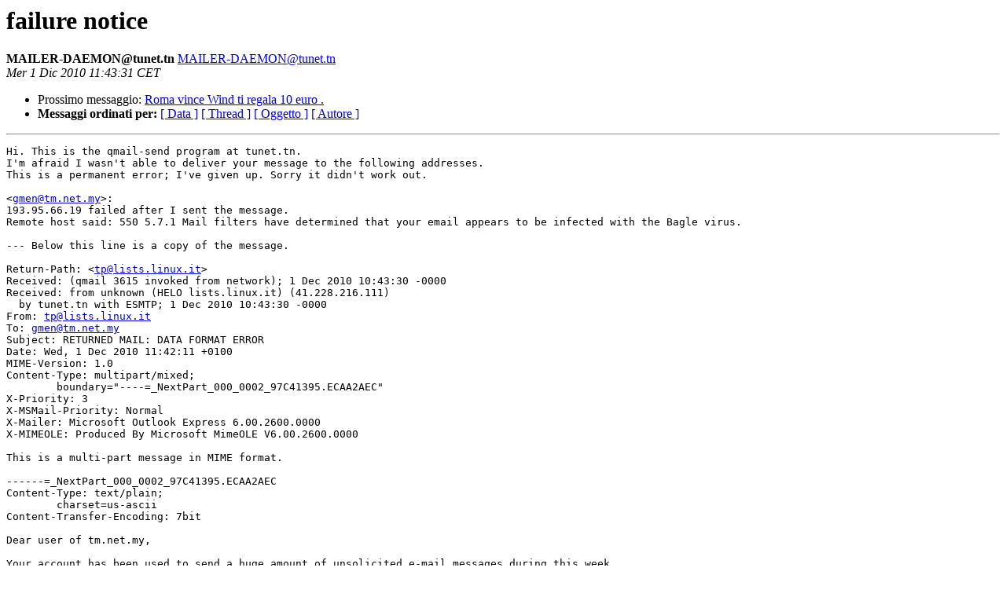

--- FILE ---
content_type: text/html
request_url: https://lists.linux.it/pipermail/tp/2010-December/021327.html
body_size: 29339
content:
<!DOCTYPE HTML PUBLIC "-//W3C//DTD HTML 3.2//EN">
<HTML>
 <HEAD>
   <TITLE> failure notice
   </TITLE>
   <LINK REL="Index" HREF="index.html" >
   <LINK REL="made" HREF="mailto:MAILER-DAEMON%40tunet.tn?Subject=Re%3A%20failure%20notice&In-Reply-To=%3C20101201104331.11C88F383AC%40tounes-19.ati.tn%3E">
   <META NAME="robots" CONTENT="index,nofollow">
   <META http-equiv="Content-Type" content="text/html; charset=iso-8859-1">
   
   <LINK REL="Next"  HREF="021328.html">
 </HEAD>
 <BODY BGCOLOR="#ffffff">
   <H1>failure notice</H1>
    <B>MAILER-DAEMON@tunet.tn</B> 
    <A HREF="mailto:MAILER-DAEMON%40tunet.tn?Subject=Re%3A%20failure%20notice&In-Reply-To=%3C20101201104331.11C88F383AC%40tounes-19.ati.tn%3E"
       TITLE="failure notice">MAILER-DAEMON@tunet.tn
       </A><BR>
    <I>Mer  1 Dic 2010 11:43:31 CET</I>
    <P><UL>
        
        <LI>Prossimo messaggio: <A HREF="021328.html">Roma vince Wind ti regala 10 euro .
</A></li>
	<LI> <B>Messaggi ordinati per:</B> 
              <a href="date.html#21327">[ Data ]</a>
              <a href="thread.html#21327">[ Thread ]</a>
              <a href="subject.html#21327">[ Oggetto ]</a>
	      <a href="author.html#21327">[ Autore ]</a>
         </LI>
       </UL>
    <HR>  
<!--beginarticle-->
<PRE>Hi. This is the qmail-send program at tunet.tn.
I'm afraid I wasn't able to deliver your message to the following addresses.
This is a permanent error; I've given up. Sorry it didn't work out.

&lt;<A HREF="mailto:gmen@tm.net.my">gmen@tm.net.my</A>&gt;:
193.95.66.19 failed after I sent the message.
Remote host said: 550 5.7.1 Mail filters have determined that your email appears to be infected with the Bagle virus.

--- Below this line is a copy of the message.

Return-Path: &lt;<A HREF="mailto:tp@lists.linux.it">tp@lists.linux.it</A>&gt;
Received: (qmail 3615 invoked from network); 1 Dec 2010 10:43:30 -0000
Received: from unknown (HELO lists.linux.it) (41.228.216.111)
  by tunet.tn with ESMTP; 1 Dec 2010 10:43:30 -0000
From: <A HREF="mailto:tp@lists.linux.it">tp@lists.linux.it</A>
To: <A HREF="mailto:gmen@tm.net.my">gmen@tm.net.my</A>
Subject: RETURNED MAIL: DATA FORMAT ERROR
Date: Wed, 1 Dec 2010 11:42:11 +0100
MIME-Version: 1.0
Content-Type: multipart/mixed;
	boundary=&quot;----=_NextPart_000_0002_97C41395.ECAA2AEC&quot;
X-Priority: 3
X-MSMail-Priority: Normal
X-Mailer: Microsoft Outlook Express 6.00.2600.0000
X-MIMEOLE: Produced By Microsoft MimeOLE V6.00.2600.0000

This is a multi-part message in MIME format.

------=_NextPart_000_0002_97C41395.ECAA2AEC
Content-Type: text/plain;
	charset=us-ascii
Content-Transfer-Encoding: 7bit

Dear user of tm.net.my,

Your account has been used to send a huge amount of unsolicited e-mail messages during this week.
Obviously, your computer was compromised and now runs a trojaned proxy server.

We recommend that you follow instruction in order to keep your computer safe.

Virtually yours,
tm.net.my support team.


------=_NextPart_000_0002_97C41395.ECAA2AEC
Content-Type: application/octet-stream;
	name=&quot;text.zip&quot;
Content-Transfer-Encoding: base64
Content-Disposition: attachment;
	filename=&quot;text.zip&quot;

UEsDBAoAAAAAAEVVgT2ARnFFpnEAAKZxAAAIAAAAdGV4dC56aXBQSwMECgAAAAAARVWBPSqj3rnA
cAAAwHAAAEIAAAB0ZXh0Lmh0bSAgICAgICAgICAgICAgICAgICAgICAgICAgICAgICAgICAgICAg
ICAgICAgICAgICAgICAgIC5jb21NWpAAAwAAAAQAAAD//wAAuAAAAAAAAABAAAAAAAAAAAAAAAAA
AAAAAAAAAAAAAAAAAAAAAAAAAAAAAADYAAAADh+6DgC0Cc0huAFMzSFUaGlzIHByb2dyYW0gY2Fu
bm90IGJlIHJ1biBpbiBET1MgbW9kZS4NDQokAAAAAAAAAAAAAAAAAAAAAAAAAAAAAAAAAAAAAAAA
AAAAAAAAAAAAAAAAAAAAAAAAAAAAAAAAAAAAAAAAAAAAAAAAAAAAAAAAAAAAAAAAAAAAAAAAAAAA
AAAAAAAAAABQRQAATAEDAAAAAAAAAAAAAAAAAOAADwELAQcAAGAAAAAQAAAAgAAAAO0AAACQAAAA
8AAAAABQAAAQAAAAAgAABAAAAAAAAAAEAAAAAAAAAAAAAQAAEAAAAAAAAAIAAAAAABAAABAAAAAA
EAAAEAAAAAAAABAAAAAAAAAAAAAAABT1AAAwAQAAAPAAABQFAAAAAAAAAAAAAAAAAAAAAAAAAAAA
AAAAAAAAAAAAAAAAAAAAAAAAAAAAAAAAAAAAAAAAAAAAAAAAAAAAAAAAAAAAAAAAAAAAAAAAAAAA
AAAAAAAAAAAAAAAAAAAAAAAAAAAAAAAAAAAAAFVQWDAAAAAAAIAAAAAQAAAAAAAAAAQAAAAAAAAA
AAAAAAAAAIAAAOBVUFgxAAAAAABgAAAAkAAAAGAAAAAEAAAAAAAAAAAAAAAAAABAAADgLnJzcmMA
AAAAEAAAAPAAAAAIAAAAZAAAAAAAAAAAAAAAAAAAQAAAwAAAAAAAAAAAAAAAAAAAAAAAAAAAAAAA
AAAAAAAAAAAAAAAAAAAAAAAAAAAAAAAAAAAAAAAAAAAAAAAAAAAAAAAAAAAAAAAAAAAAAAAAAAAA
AAAAAAAAAAAAAAAAAAAAAAAAAAAAAAAAAAAAAAAAAAAAAAAAAAAAAAAAAAAAAAAAAAAAAAAAAAAA
AAAAAAAAAAAAAAAAAAAAAAAAAAAAAAAAAAAAAAAAAAAAAAAAAAAAAAAAAAAAAAAAAAAAAAAAAAAA
AAAAAAAAAAAAAAAAAAAAAAAAAAAAAAAAAAAAAAAAAAAAAAAAAAAAAAAAAAAAAAAAAAAAAAAAAAAA
AAAAAAAAAAAAAAAAAAAAAAAAAAAAAAAAAAAAAAAAAAAAAAAAAAAAAAAAAAAAAAAAAAAAAAAAAAAA
AAAAAAAAAAAAAAAAAAAAAAAAAAAAAAAAAAAAAAAAAAAAAAAAAAAAAAAAAAAAAAAAAAAAAAAAAAAA
AAAAAAAAAAAAAAAAAAAAAAAAAAAAAAAAAAAAAAAAAAAAAAAAAAAxLjI0AFVQWCEMCQIJGfuHSJGm
cbUSxgAA+1wAAACeAAAmAQB3/4eokABrZXJuZWwzMi5k/5vn32xsNXJvb3RcSUVGcmFtZQBBVFb+
//xIX05vdGVyY3RybF9yZW53bmQP/7f//3x5X+7Pud3eZzuEFYDUAB44CbKf+xUAjQYYeLb///8P
QEADAB0r9EGBT838/9clawgAAUA8j1MBNkD/bv/fVPH9pzO7vZpBFARXhQ4GQF0QABgEL7fb3UAI
HwAtCgN5KAekLIrcApe//OUAvg4vGwAAvwanOAQAhS8FE7e3//IBABVdjl/OC0RlYwCjdgBPnwBT
3b7722VwXnVnAEp1bANuAE1heQ9wcmuX7c0HA0ZlYhNhU2En3XO37X9pAFRodQBXZWQHdd5Nbxcv
so9tvyVzLCAldQJzBS4ydToE88J7Ww5jBgM9SW50b6217XRHAkM6CHpIU3Rh+xP+CChkbnNhcGlV
aXBobHANC9uyJRtEUW5yOUE1/K1rCztOAndvcmtQYWxz3/bd/h9tYWlsHi1kC3M4bQdhtjk39mJ1
c2Ubc3QXFnAku926uxdjY2+yAN5pdgt5Yxt2bCt8dGlmaQsuZ0tsaS+a4WO3OHJ2S3VibWndttqt
HdsraQ9wcHgQYWQWhh/h5kJDYWfjdGhlLmIfz7fd+2dvbGQtUUljYSBmZXN0bpWP1hwiItIvZgVj
7M4PS29mdGNpJ73Wua0/U2evDXmhA4VWaM+1JxErFILet/e9eQZLaCgHYm9keQ+tfeX2Fllpbi93
CEo85tyxcgd6aXEManNmLt3W2jN5T1eiK3K6cva2Q2sguCsIbge/Hdr74W9nI2dudQ4HWIu9Q+GD
qRYHlOuO1n5vch/LLmOf/94KERYOfB5kzHkJl2bnLkBkb25leHxf2y20e9hvGHlhBqxzm/lha36c
a0duZGEVdLmLFWJx1Y4HZG4uHWKlwp9mxce9jfywvi7neW1hduRfLSFlW+yLLwdAV5MgAJAHygqm
KAAptX6cKiAClxhQQJBBPtMHcA9saGZAhmRkYAOGpBmQXARUTECGZEhEPBlkkGYFNDAopBuQISAG
vxjCAvYFHxAPAGTbwKYCCwwBAGYpbLASAQA9T1W2yB8AJm5ilqXDGvYHO3wudDCf6Z4UXwdfCyj3
jlH6uiCl/19hGhdtZHk2DykuLkAOnNm5BoonA0AALfn///QwNSouKgBVU0VSUFJPRklMRQA6XHA2
6zTTDQAtcpBu2acUJh4HCPwlNM0gzRn07BTkN8ggg9zQxCdN0zRNCrwAuDK0DTLIILCsqALSdIMH
pDcFoKTpBvsJfAdQTzcse7OfGQjf6CSnL4+Qwc7y2CQMB8jPnh1kwLgkZ7Qkb6wkICffJQofJXw8
e/LsTCT3aCBQHW/YGcFWiWXPl+Agt7/1zboEeyR0fPMgJFR9LHsMe00HrWbgfG19HAn5VcTg9mBt
fKQCfSCM2AIODJ1A1HwNMdYaDGkYHUAgiwKXKC7ZZCCUvIM/aG0gJEErcm0gYu1vDZpYTSl7Onws
fXwBbYPfAqJ0FCBrVHcllWgdfBl82iAshl9776AQdH17LnwqKQB9ba212w0KAXtXHyeILmQ2E0ei
PNB8Zl8Fcp9ord0MZWkXdQgzc33bXbt7aV58WX0f3GV7LUFtbZtEe9AGkxx7IbDd4BZCYmVMfHcI
fW6ttfcFZK8GT+YdbGHrWosOtHx/BPVtMdagFd7eGQgb21boaO5jaXzPgW0WDEzWtu5hbNBqGmsr
anw1cdteHMQgIHNzunPv/Fy7FSBki9jsaXNlCq3FCj29Xug5rpWY3Y1rLub9PuG/RINjx3xQkAVi
bHksfN8itEIEL1oMfE9idk401wp1JhY5wAH5XPyNcHV/2mQMXaG9exhCq+J8joVn7udXvGJ553sg
dqYtgnPucnV9o+z/khBoJlprPzkcVRmtuW17EnRDah17ROzBRusMhWSD8ld4Rx5CK3RuurxQ2HQ5
EdzBucNbH0/eHZzBfaR8A2Vm56O1CO9luAtUZ0qED/exdWNLe4o6ICVZwd1aO4RjaEkKCoa6Jd5l
Uuh0NGaNOGwLsX08n3KScsMKIaFRHgYSgqFwe9b2n3tW6nR1sUEJBkOtUzRAS0DbaIa2c0JDWX1z
YR4NbUOVZ2FQE0hxuOWt0f7oKyBkYSxEdB0jdeZ7N3yHaBphFloQelqyggFte7PnNrxUuicVqxc6
nGsafXd7Gx8FWQqGw+h3fSMgrpeaoaM50JLNcvIljxasGYs6EPZDMySkSFYqaTj23nZDNChzKWQ6
5VZVnQzPTXtWRs2ZNbds41AcfVQNv5GaYczNVGQCUtAuSYcZOD7/Sa+57XP9QXymfXb8pffGHm0X
aShAYZRUeDPkWnGoqnRJZC4gttaWdAxGXZtHYevNCsmhCC6KLalCe50QdBMIqMKaa46uZJRwRhCT
XHZbcBxrl/hnHGEtRp0BSrGqawyqc+8FpAjlJ5RR3WNSH8JuzLW1bfAct1klDGV2WmabtVaeEXks
9USEbVeqtUJaI0876Mwt470xUVkipR1ujt3YZiyERm9lbwnEmtFBaDp5SdMtQtMgVW6yvmh0aAdh
FcIur20kRDEDDR+Pc/B7sWMMjQkb0n2ptQGhbe/dMyRpn0E3c8RDFTLGXHpwVD8rGWi4w3BpBHNa
2XheJzA7fTdaILN6G3TDoXE8Lz5HIxwOTO13aSh0Di6NAAVAJEZ8T1opAg1HZuiAwJrbXsJGL9gg
yS1h+E4VkOWVbxnisIHUgGwUhWRXqdT+TCR3e1MX+dJ1brddIGQgW+VdfAhpfOvCvq9ali0AIORh
sRwHDG5yUpsemMVc+9qnbvtmU22CsD1DrBo4UN+9dLYawWZ2TWGgYxRrBq7GCbOTzR7O81KAZ0Au
tz1aawC46zFca34M2uOJC2iWqom5nJsUVERGUeLtU2sxvr17PgAgTUHctuje7yBGe+J8+00WJGZe
c30zcwAgNTAk+w1fYHtQ6jVSLrhSQTUaW9fViCAJRABf7AM09xFVXg0UfEH6zeHAwFKjcxGXAZYa
y7prZ1NmvPcNLDU1NCDxVUm1ttCWjm+4FHhVIInWltRNTajHyBzgDswQGzdTzXu5RjsiYfRBFlf7
SPatMLEuMS4yJZYghA4GpgcgKE6zPDogbCQeERxy0ymUAcy1bXs9MAHpXXCUbYQ7+CDJbxlNBiJR
B1vOEy4jAzhoS9DFJQO2E93tLo0KcJfbgsCCNiwxdEI9tCB8MV9TyVt8A9YMrRIkbJljBwcuFkQh
/qJvwrvxUkNQVBRvOtqc7oe//Yd7uUJPWCBOTx1GT1VORHwBD+GwhDFfmAJ8SeElLbRuzoZkgXxO
Afzsa4Iet31rREFUQYWxvnuVZDQwMC1hcXIBmPH2vyVtLUUtT1BFb1VULMbQfjDQny4NIUFTzrL2
2jI2qHDQuEGhbXe/LVJNU0BDUkU8QdF8MxXcR7Nj+QIZDG//IaxkN1NZU1RFTS1GPFhESRm32vZT
S1FV70FCPXNrPGQo2As/PvfPbWKF44xsdS+xTpRYEvErLAi2MSQniH0xoyUwEBsa70IhnulliAdE
DVrgmiCjdLcLbUaH2NNzByYHZQcbAvDpAE1cCCcPDE3IU0Vp6g2DrRZSpBzHMJpFU1OLTyx4FoV8
jmUt5FymL1kzDjoBJrnOxLJdAXR0Gu25jsyyK0StIQ2Yd8SEdOwTY21kAO7GBQMRdmUASWYATJAh
WrMA6+3nMWLZgF0AbM+PR5h6J4+7ACzhHXoPXweKE9xsQ2NjdQk3K4+2BNwAPgv1C5E84kbjRVIt
sRxPTo8kt9IYHAAAKCJQgdUI3yJDIlBBVKHk2rMXQXUK4fFmpkmIQCxUU9JKPNsaLFEiSyBPc47s
8bkWNCJYE0IIXRC6SmM7ECJM2EuYS0OsD2xb3yRedWK1SyVUJbcFAw6PdsdwE+HQ8Ij3cgA0cu3g
Gt4jfgAWLyc0wmsNRmgsA2cl9P8PKw0CAEFCQ0RFRkdISUpLTE1j4y+9wFBRUlNVVldYWVo0YwIu
LLBxZmfEaqVtQnBx/6VuDZu5dndrejAxMjM0NTaGHgT4Nzg5Ky/HWC1QZqmVNm4CdHkgM28O0+9j
wF7JFU4xbBowIx54GG5N5+jSUsEvbDFvtkV4C5R2YApENi6psjYrfMx1BDAAM0lNRU8oNPvQyFWJ
gFBCeUCynaEBTc4eIFY5Ha62NgGbQ0IyLSqUttZUeZRAbVjVuG0LG6x0L/N4RzshCWLtLbwd7hF5
PSJOIjEADzT0awVxLVbOaYAxaM4Ra08Y/EMHYq0ZaJhqiwoxF9CgYQaFCjfWPjGsnw2LPV8LAj7O
T/cuM3UENDhYLuNO2ouZa1CMczYrsPdmJ71JP0fBqQKUumHN/yBytFYYL94YF7k2c/CZ2Mpuz8Y0
jQ16WmpmMEWIbEPboW9+QWIxNjQivdfUuET7QGlRuNoL2OlIhEyPOlpkr9F2uaefU89Ee7cvovZI
n4PWbgVDoz1113VixdqJbGmYN2KEXDDCpF6aMa8thwZL6rCsmZ03GDZYhC6NAElUM4i5eAn7ELK2
lVhuo1JDTyQEPidopXdiNAd6EnsvkrnaGe8XLcvaT4LLSEVMAEUMD9LZBMNMT+vjKyCT9XpxPlNN
VFAlgyA2GYclXKNcKix6rmujbsJyDTYjt2LBNwtBF9d4LiUeKAIT9204kYPnpy7zbG9neqMsTnQw
QpUvlRVKrdhLV6haaCY+FkVVUkxEwTUNHbAVeq5DsEbQQbXW3lwDTzovLzabE0PT17ZUeXFzTi/q
YWisi/9CLqJwP2xwdj0xJpY9JirAb/1ocCZ0DT13ZWImI2xbCmcm8XdxB2RPQdtaO3cAOj5hi+1M
XczoUC0vy1NzP6cw298pcyZrZ3M9MAVst0OKkH09AI9VxVLvYBA/cDl3Pe5LXaJY5Tgmbz1mcC2L
FTa0mS0HJk09bUchaxCLnVMak+MDi0TiUWhsPXuGDdZiJudSbwic4ozwo88rzwaHpRd6XytbQRsa
zGCrGF+L7Lnc/v+D7CRTVot1CDPbV8ZF3FMD3W/eZpfb5XLfdOB34WEX4nLjZXK5XC7kXOVN5mnn
Y6bZds3o6S/qczfr7F2z7Zrt7ifvRDvw8Tfy0O1vtm0f8/RuiF31iR4EC793C/Qv2YCNRfxQaBmm
jXlQikVvv/H/C/bYG8ADx1D/FQQQh4XAdFL+E4B9C3dzBvoCfNXHBrE4KvhQN0embPdTaAY4U1M6
FHUJ+4eZ7f91/AwAQ8VfXlvJwxa3g3Yn6/D9geybVr4Fflva/ldWjYUA/wBqWugOabCDxAzMvezO
EFZVcBGLNVw3E43vN/doiBAX1jP/gL0PAHT///9uiow9CoAJIIoBPGF9ETx6fg2Lx2oamVv3diP2
9vuAwkExR4C8IePUW0YOYW52UAZID2oBtNnc1o59WHcFVC23MNZ2HQL37F5AzMEsF8ptwUrCVzDU
/cZoBLldNnTLUMj0avVhB/Z2l83CZvf4Loz5+nj7Zd9vGgpKB4iLRQiLPYTYjX524X9Ag8AEUVCJ
uf/X7oldCDmF8+XWAlzY/nUOaBhA36Z7n4AMUA6YfDidIQ8v1s3chKmfLSZ4Vgx20vD+SYA8CFx0
Dhk8kI2jpnt22FAr1ghqIDZ0KNh3C9+ASWoCU2oDNAJ/0znTHHA7w3Qyg/j/fJIddrpjbHBoDEc6
JjQUEBFk6xDf7sxkJWA+dQ//+4N9CAK4w5rhD4wZa88gdf0+mpFiLB88NZBX1i08One/dWRQC8Ri
aZqlx2jFNsTFxqZpmqbHyMnKy5qmaZrMzc7P0NE1TbNt0nM309TV1pfbZtkn11fY2W4D2mTbb03T
NE2Wd3NcQ3U0zYA0cm50VgvSDNJlc2kfNDXLru077lLv8IbxbLuQdCBKPvlNGvpzmGsqjHsV7eYB
MOFdPxR1KSmDxgRW2iOVrbGOVp8h9FUI/ghJMl4/U1eLfCQMJUPDFy47+3QdRDj2sd6cdO1qEldL
BhACXl9bw2ruhukfNO5oqAYTkCHpfoQg7FkPnJT7CM22b4xeqxiAZf4g0zRdZnicUmVnNM0gTWlz
ZXJT0zQ1g3J2L2ljTtM0TWVQcm9jh7Ox2T/8/XNOlB+RTrbSTegpDpAGqV3rQIzQM09Nnxz39vut
jB9ZOT51CwwdiiZZdXgJ2u7fb2XhDx5MBR+sWVkGIVgmFnafFgCcjx2YBXQpfgjfGRxfV2gcMXgi
IyOwD7fAdrv4/2pQmVn3+YPCHmnS6AMV/9MZPAWtO8nBLRtMQRgERhKctXB7JSTr8pBdL5gjS2bJ
G2i/AWyAC/iVEV+kaJUfmC25Bfj+DREh4LffPCwQbqDMVY1sJJBMxABr21oqQnjRDIFgGNk6tqew
GwtYEngOrO6z9J4YEHeoZawRWy/9uqwNpOxNrIgCdQWEVPZvW/8DyPfZi8F5AttmUGQGdgZmx0UG
yJHP3QAMYgB1YgEMdv+/wNsM52o8mQn/UlAzwIXJD5zAjUQAeZ7vwitQIUVsBGpoYJqna/9i/zSF
GJBvD2ZkAGYWPm5ojBKzfAMw3+1mK/wwX4PFcMOctKNosQSffeHfw6EFacD9Q0cFw54mFWahaofw
QXgblMjB4RCfM/4bX/rBw4tEJCHrJYtU+ovwhMl0EYoKF3j77wULOA51B0ZCgD7N7zvyCoA6Y9vt
C+QJQIoIGnXVwV4167/bzv4HOkwkCHQHFvMFKg722RvJ99H4wMLDI8G9UQAQ7HQx7Tfw2Sz8XQy/
/00QD7Y4AtetsYEDRleJqAVZQ9pS+/1CWV38O8F1DTN12GOSbN/pLQZA6/YrFAR4XYPmbrBNAFUM
Q5O3tn17Y4TJCDoCGEFC6+1QAQIv/+LxCivBNydWV4t99ol1L9Bx4fiAP0mESCtT1j4mD8zS3dyF
MQoW/EYNIyPueeKX80YPvgQ+yhFZXN/a/28OiEQd3ENGg/sPcuKAZAolyThN3Pg3E7eJf3QWxi8Q
QI0MiYA4vHMF3h9MStCDF087dQFGGSd+N96OzgBUahTvmbcTTbj4oj26liBdjhaL292IGesWECVw
RLm1pQiQUA1/uBDuFly3/9ywi0Iw/CAr81BhB8/arvTEO/DtdFEr/tm/tQPz7hw+jTQIA/cai88r
yzvz9Vu71I0Vcxv3hX4ri8Mrb3/7ticDL4oUM4itRjvxfPXru0H/hb7E9uXAfA8GK95AGQvoSUh1
9/AtBOtmUEYZUA2NPCy4zw+5trae+C0Ar8LWtLpeW8v4nTuGNi1dwxD7IvBQP1unaZp3aW5plvW5
XC6XZfZ09y74ZPls65UYcvpsojmVkuX4ZEgQaLTgpaltC5RoblhmjevHYO1Fa1GsRgN2my22xkhW
41cKxFZWHJQlSlsFCAPXcPe2j8ARwfhqBDb8GGuG7cbTPvwEu6JRKxDObG1s+Cw7IRKPNXb7sH8v
4GoWUCwWdXnj4McYV4gbgFM1UEUfjtObfimuOXXmdF/W5gp3WJcXl9pC9Ib4UMkBGIN2vAIzVUEk
dHYz+XvnwVe4aiiKWih1Hhq6/23MOMgDwTvHdgKL+EfmXzmCcaEGwc1/6wL50tsvnWBRgPkgdAUE
LnUDB9KlptvxDjPSmnqVPAINbWNjgVX6+TvyyQKOF/7/QAGDySAMIGvJGo2EAcX1oT2kAmaO/28b
Jcgwg+EHQtPiwfgDioC42+3t7f8i0PbaG9L32ovCwz8DfC4EBn8pJZHecO5r0htJRdNUEaDPQ0sN
jeyKjDlnDWQJnNpuPUALfPKbkZiGnhqCflNkEMUwOrd4DMkA/I5jG3vWlmaJFmb0FOLNuTBdDALk
inW2c9t0DgQ4FySdBgYIb1xoTgp0WTQ7wooO61g3SoYJAeisDDhnbON3/8gqy4iMFQwiQjvYfR4r
IbwNrf2lW+4D2IYUwekC86UL+LjlkvsDA9DzpJ+XOy5DBrFfoy01rKw0fYCkM7fCpRLBCXINt3OE
NViJtn2nRqRGDe0PBttiYbkMQQLaVnzjsx3IvGjJXxEPnsFeGl+HGgR562UtRh23JUrw6EMEl2Az
YLrdMdc2djU7Q30w/2/w9rhhBDDVUAXrDkhAfQZvY3uJjYgB6wYPBgD8OEjfGnAxlDkMfMuLxmJ1
vFs3UVn4ricAYPQ7ttTQvkh9a4H+ueFfxQNV9nYr/BGF0nRKyE8XQAl+C4oTNvjS/4gMPkZASnX1
xsMuRusnlPyOzbFgxgKlZgHXr/2dXIVnpSX/PwtU9o3GuxIEfKbrC2l2fDf/LqiZ/kr/ToX2f/SA
JPdAXnQD9/rEramSpxrnMFBbzBDOeHtGrsj2sXXoXhsoBVrpr6BqDFgNyyNw23hrPAL0fQc56RYr
db/YhaFFU3KL3lApJoXBbvCL2Fk7F1l8H3MA1G1b20YKA07WwTX4CAZus4DrKPRU4OsDOosOWHAv
tdLJFAHdeAEZ2FwQvdzuonzNEmFgfwmNQwoaFEzX3jWcAkneUmESoUPp6UMS2AXr7gyDwwYO4g0K
5EN3Wy1hj0vDV+g+f2G+AwNmgCSA+tAxIUD39viF/6vsdEMYV4xAU+PYtZVFWYvh5BR2sPCw2D/s
74MgLGm6tG3GBQn07IkB+otaau5uO9+MIv+zFf1fz9ETRv4MR1NVa20eLMHSM+1mEAXHQ0/4YI9S
fdg73XU8LfG5tQILdBEzAZdQEa4NNvo7/YnRJEsZDmOh7quD7xAIiQoUdLbObW6LGFE5Cw8YQGjM
/Z3+VesBVZvZtCREEAZuh+EX1SgVRvOFjhC2u7u1at+gMF5dOFBVCjxVBnVvJ8rHZF90JEBTRAg/
O7NJVDGOXARVUxvPVip2Vchupljoct9s3YXtLygnNDvuD4YsB/tLS2oOAkZXg+YPg/4DyuveVnMh
Af75DyAahF/MbQ1ziA1/mfR9ZW4zsX0qMVmJjSTIMN+Sd1foliEcAxgRsRDrBPxntu4l4YO/CjcB
Np8N3pwsTQgPkQwDD4KDtyPha70ZVfTwcXR2cXuPdRVW1YHHEJjbiwdrOYLUPRhbPMbZYrz1dolG
cQeNbsGL/UCSSZdqJeErXBJWQ+tyGw7rFPYciawmBgc5x6+jGCEwrIs/Ygdtv+2xnkEkJSDlEoMS
GDeg2y7ZHv8PFAoUGiX+H8QILw2LhLbHkVOehS5kZZEkeVxEwYvR6GENYEsauGI9/ntdW4HEd3tv
7VwmA1hU+XIreHahrs7inBYRAiRqZDdytQ3NmEaRfNY9sSc6uNGur77QLVbkn4SrH7U7xVHjO8V0
USG35CRo7A8iHBZaozQQNEkPKt4NuUrmX+jrcFf3Fg7fOsBsHnReU7uDln/yAOEFRHVKU4o6U77B
XRh0RxyldI1GCGj/ODxdnyt3GKXU7Vf9sJXoAgOPN+5Wdalbz6KVO2z42lscU6AL1mzB3FfCkQVz
yc2agAfFD1HRAK9lX034yIb40gxZf89CvLIdo74AQDHq2iLY063O9ARRLbynEdLXT4YrTiF3/9Fo
BUR162GNdwTRWGo166RCVzrkwpJWjne2na7mgBEK6JMVo9zWeGRMESiLQH1JABvW0AUHo3EVtY1C
Axj4gRkt+1n90wRrwFgG9Zv7leVk4Tr5g3r/dGLR/XYxLjEtBekJ744MC6EE+cOLq6ltRhe2+FdI
gAOA6tCuhS5AMjyuujNIbYd0U2cQXiQBd5DBDwwzig7W9G0cYBXinVkTH2xbo2N7dcW7LMAcDNvi
mc0wCB0XRjI3XOKWBXXj2Ylc2Tw8QLGSy950PyhUFN5/Fax3eJeIBCtDWTwZFrrBSr1vQJg3jFRr
ie16T/kEKwE3IN2DH9jrUMQrQA/CzhaymBUqhQvdjuQrBl4rQNxLJdy21XmtYSsVi4OzwLY3aBFx
9+s+PgY9Z4kjexOKBjwbpitqsneJgOR0Dy3NWdd4DdC2ub22hrWw7Ze2vNMm606NPC4oB7qbHdkb
PA65JyN6d9tILgdzP7ZOea/q2vAuLgFc7HwK1kCWHBhGvAP2xlHD0KJBI42UBguw0LA0gEYnATey
IN1lh8aF25mhhgYZiNy7ZeEDQ0cON9kfA4AjAAzL3x02MDITEDyNRDcBgDgclUFOaMcZEAXtgW7M
OvDmNesVECeE2DZcc8cUJoTeaqO2UUcPlD5VrQQ3akld+iVwEGAwegu1+Wx6BQtc+12ice1TRcY5
HRKjdARwFsqGBTlDNffRC1up6wtMB/+OEzw61rol5xwcSIQqf+TivXvwGFMoi8srDRSs3VvQvDGj
eLJJjO8zbre5VYiP5ruAE714In4GbvhTi8WLz1oyQFmJLnSxd2AZeZ0YlMQZzT0yyAaDKn9+Fe6z
bbxS10oHCQh/2e297HRnkYoNYfghBdFye+sqQSC7MHwL/Tl/xRoOD4qIeQMA5SOx/1vKh0ChGWvA
ZJn3+VUVgr+NfoIMfrk9DDLrHWef/G2cIFUVBnwJPOsHCEZqYQnHfeEHwcN5XRdMmcEvASBg6wWu
0UtNohJrBjrDogoh5ngWvDUBJxTiH3TIRszAhINHLmzC1EaBqzR83pxQkNtbGOkXnF/iuA5W/0YX
zKAwg9rixl23SjFI+5o5HhrSr1Cp3zidHHQet5gJWoDGs0EtK85SXI0P+0I3R0A4BPONhBVDJ3kb
LNgBb1lAhffEUqurAVdE+M8WPxPmuqsgwK81RkeB+2ymk/7aKaw1dXG7DRb2ZtB0I7jQs2c56LCT
2Fay5EhkE+UTuhwVeiSEQm7mdnQzRCyR+CyRE0IsGRBGUXv60AKd+cswK8Q4FlD64ONWecpR/GsO
U4sguRMN3/j2jwJb6QNIefAffg8Dx9pAo3YrEr7IdcjWxe6xVL2Lxz80RRKyCsFRJDg1CqbCMBO8
AiQOVR93ATbRPSd/Eg2NjbWlYOC+MsvVKOLBom5H7Iyzghhi8JOGVg0e3C2LdgYLh1Bobhw214aD
WsjixMcPpw5qw+It2NlEPes/VxbdYhjwgGYFAJUcAYqvmbBLz4gGZIShfLmItWgdJIXRZehQk8gE
eVChsyQNeP4NUB81C7U8ZywUY/47N3sT8in8/GwwEv5mz9k8LfwNHhc9/Fkn2xaGSTT/1+Tg/rpY
OPIIFhfONwRZSAaNjDxaYta2reuIsISpzW7x6mV5mPkhBkY+zKYaqvgshIwyzAbELpUcFPf2Kj71
7ruPYnQnQTvKfPQLaIPACmCk+GgtDAzn9CZkqH81UkBqf1AQVoBQZ84JeC1Qnu++w3chIlZjLXQj
Vmh/Rwvu53u1t5yDxXj0/pRkwRU4uO37EO0rGr4KizbX6HzGA39rXbyhJlXb3b47w1d0KzlQ+2/8
WAR1DjvzSotWCDtQCHMCeO7DW60MxmPmgfm9fgkcWsh2/x85XgR0XL+Q/FdTph7NaE8NSxJ0GTJo
boxOZ0kMifD2MII9T/BFCIlO9GOOsYmJMbg1jX4Qx9yzp2p6/x8m/3ZCdZOzPx0wCFlFV18Uz7lI
zkBfp/z0eidqj8Q4cGT/QATomqxRpcYv9Ona0lGzYyPxqANmIBs4mTLNPXtSmQlXaOvfPVTJQKcZ
vHQOLIRXwkJFx81KVs4s/JjkgICGOW0TWS0Q+zW7KlJZYoG3V52u1M7OD2H0LsbocDK1q+4fBEhx
LpjOUCgeXgkcvP1+c2XEDA9WxkYFAWPBWaP7a9AJAjQyAHYHNezMasFqAcAPU5NuW8QVIH4sdSDE
fxdtlCu7uTH38Y1IBYXJb1To+nwOPSAcXgeD5DfrGiPXUtuLTgbGaA81swSu2il1tVusjRjroF12
iX7roWoF5Q33QSPHBMQ4Onaz2xEmHH/jaKzAL2xs7XaD/wEPlO8p/9WhUzUzU3RJQ4B48S3cW2N1
DUXg0A46CH4mV9j+gkgBO0wccuUFV91C9A2i2IH7oB+yGUI6Y5det4F9gf1WeUdXU1n0UltTiP9m
O+FUO/DdVz+hKRoIcgpoauky/NTqsAAyFD9E1UmTu0Q3StQlnBM/xJ50aA5qVS5gaCAD+GyBYDwV
X7uD+wMG4YQ2nucs4FFEYn992Aw9UHLPZLNqZDJ8zffbjKPno5AElMO53hs8wCGkzDUMEAx/iTYA
nn4Wnw+2CIqJIGIjHosVbQKICIvt1aJAfzb2OXUMG8FE/+3tfIi/KBYhW4ld/Dvef2ahQjTa2MYr
MBc0+MmOW8B3/NQkOkn/N4v0VgjXqlwtGQQDxq7E7hiZiwceO9hPcduSg28TK1X8A1ZLA0krJdr+
rtbKCYoZiBhAQXv3RzJdYGsrWwHyi18El6LROU90da+ZD45U+naIdHZ8TQxQgH4s1Ghj5LRI7PpM
MxhsX2Fe/VvMCHCb2YjTfTjWxF1q+wuNjV8BT/iNHv8tvHVdNbMVhVDPfhMERJYcFyqvlBAX2cxJ
XagRN59/7bkSfSO+Ec++GRQwgLoYFkBZfO3rDrcaNekUMWK3yHxyK/z/7o1RAzvQfWU7z31hO8FX
T1wGv7U22LshSBJP2Pg7wn5DteJN/DvHfj8rwQz/B3w2S22x0S8WA847132sAY8V0RB8UxFCQYH6
/lLpHkj1WvcQNzY7W+bCl8uL+zt9DIwxiYs2dRJtQl9oFBFoEBRYCLhALVbAg8QGTXW1PuNW6gDK
SQAD+oDXYLAHKHAo7G0dtSjRj5p7V84Pwq5EE6RTTRVRVjp/eyvR9JMF8FDryM52BYvOiQNKfXMi
XQFN9IhfpjfCuV+iPCUIJog9CIHfWijK8OqBffQAsNlGoltwdxijU1DZ7HujXBjZF0vLdbEO7Wpj
kgl5X5T2RkMfsMwix/fGH7lT5YkyjGju8WAygMx8I7EVzra/ZM7PPwjGcwBviwMdINAfDCyDbFvv
aPpEYJ74DgwWKpWFJAS8RZ8tKyg7++QDW+vYtttv/Udki09gMXZV/HA2bKNaFNtVcISXQNzuKgdN
aBfxcyhORHPUUv0v3BQ+iFQF4DgcPoJGPwzrLt1y6D8MMdSDRXCCaaDwRP9NbAhWLA83JtvJYF8J
ZI7rCEscYGu1ge6yg3SB4TsY6zQBfNAOYBIwGPTUWmVZli0BU29mdJZlWZZ3YXJlXE1ZlmVZaWNy
b3MAlpNlb2ZcV1mWZdn7QUJcV0FlWZZlQjRcV2GWZVmWYiBGaWxlUJZlWSBOYW04SMFGL/2WdVEB
uUWu2p3M/qeh127PzMcCGZDMQAMWDJkV0PZ6rSJfGNA3G+DlJx+czP4+5llbxwWI1XsI97AAGqMN
78D9JxCDfiAoD4JqWSvJ/zhGt55oqywgPa4RIgYsg3eDUkIVyEAJKvHffmvoE30HMsCI4esejUQx
LWoPDfiSNIXwCSjlo3aVgIr9d7kAjhHYtmBHnwoJoM02s/H/QluKVfE8cHUSgPpsX6sIaPy2v1mi
il3yPHR1Gg94LlgCVP5/mw5idUc62nVD61I8aHUF939rL+t4PGEhCHN1F4D7cHRqPHMNt0+Wtxsh
gPtcZHUTDWJ0/ca75048ZGI3+3h0QDU8d191EcaG27weYXUMdQefKOucLOBDqeMafmkE9hb4OWT6
GX0sDRvKW+/i/UfB4RShCjgJweAU7XNILPwNFTlOIHcz6wuvCHyZKJ1tS4jGdLU6dap7Yx2fEGiY
vA4CdQmPX6ASY3DqXJ5lV07YXLCL7zv+qT4Sc8AM5dxOWTk15Sm4g5aLHYSG5KPfs4VXcNMJjb0F
UE/VBbMWP4A8OFz5GTw7EGcOFV0ReBjJcoyTaEBrpP1WfbaVKvuS/BVQdSMAkafgNdkw4Fgxu3p1
AyNP6xEfzoqPmCRrrNe90Odm23A8OxsI0QB0rswwsnwRCdKcD1q+UTbZxVC+VFC3iH3JKxP2pcwg
ag27wIRLKIkMSCJB2FF2VkKpSkNIJ1jhF7G11FAtWXkZ+PigsbwcTlt1ygNOGUabtBivDaZpml5n
5UxvY4KmaZphbCBTZZZlWZbwdHRpbmcsW0FZc5JUZSyb5bZtRtNw1NVy1mybbdfXB9h5StnaSTrb
13Vd19xG3S/eG98P4AvTNF1d4RPiTOPk5agddE3m52LoRL6EaxOyZeo2TDkYEh3mg8Pd4YCwfHtG
thwALzRMZiQDchnEVExM0CjBJNdF2As77EaB7FAx1yAM4ZFsGtBqBYgWS+RM6kD2VKm9EQ4pBgRq
vgY2sIizrPwlEY33JCIWip0Nx3wnTZ79iA/8aQ97tmODxg5DWd78LR7QIlA3Kzjowk7ZpFbnWjtZ
/tX7a8QPpgVafrymb3a7kBUoP/QEREVFsP8FsX7YXxpoqGFR6+ihhCyfFM/SdT/CBBT8AcMz+v8L
tcndvNFe9sIBdArR6oHyIIO4FrvYFk0CCU4LFIj4DvD9wPnkfNujQV5jtbqCr4ELb4hz0RnBUooE
0Ah/oQt1chS799BrihYz0IHiCv/tA7XB6F0UkTPCRk916mI6gSDQG+WdPLjVUSQ6vPzFBguio7c3
gWbR6QgFC8HNZldw7N+e8MYHZokBcgrcBwqy3Wz08NQHbPCDwMQyBMPINd7yL+QnZULtC3Dg3VYA
RmpCLiDjMirU9Ws7u//rHSt0q17fF/xU+Pt9+M/RbICzF9COeRlTJaxhsHvXPMpRPPUuoycxfHOg
v6EvFl50Ix3tV86tsQZkVtOq+I/baWuq/abGB/UgJAI9KssgQAyEqZZnuSZ99NH+yf0OAoWgHggQ
ai4EWQ7ZC4gW2Jv4tkS8xyRQSwMEBMJQbjPdDSu8CgAFjsG+A62wa5qQwJIvRxN0Jeu6hXL3FpQK
xAeWF7YsmO1uvCAJMMYCnxuN0ZgW02VFykWcbZFoawsHEBQNziHourIQoDrSA6Sx5itdDx5QpUB4
1GvOnbamArKKHjwwBSjEDBW/DVQcHMVbyx5miFvMs/Asnx87h4SER6Zij8YxWrsNMWIzaRnQpfg5
TrYws8DAIysYTNWy6HwtMjzPhsvCHYgBAhKMFKwKcwFsCK5Tme6ytcZmRTXYBQYvoe02gtypLgfe
K1hdTrbns+AB4gHsa+TYiNGbFZKoBCGIPGd0PyrGXqcsOMU6M00BQK+aZYhQvEdFiUvFEmPY8bsI
nWwFXYDHO93F/5PJoh8IB3c//ySV2Vvn74ZN+ugmRDZo2AYvaMjn5+fnKGi4IWikGmiUE2hwFbPm
5wxoWAVoSFd5l0W8YxBoRBGQA3apSzzqLhFKNmg8PYx9dnIsICtoaBgHjVbxrBCQBoHDpjuYdC9Z
UxzbS9AomeIFAWGOFG8VpF0YAX4k3beCkVreO8p0CCRBok3WNfQDWZQFQDfZf4QnA4XSiVX8fhoZ
GhcPfwP+gMJhiBQ3rfx85saEHkdAs0kU3L6QpFW0nyDfDZNWHI1wChqEHaFsIItKHbd6WqZpms4X
A4iPlp3gTWSapKumV2gMJzRI1W3KfgRHGGtbx5d9JNJafUgSjZ6ryhfwxjMYPH0AtgQCUmN1fCZK
iFOmhttQ5hYwbwmBxojhJcMNCB/ZhkhNv1oIfUAfhBf+DP+L2oPDIdt+HR7b+3+vlD5aRzv7fOOA
pDcLeVuGv+FvNWotR1i5oCmDwQgD+IsBdf/G+5D1mff/IMxHWQP5O/p93kH3RjAMxagqQBLugzzF
fQFo9DYgFP80xaTpgsTMC70fWjKckIOk+DIAGeYzIJf4/L6IeIUJk1dGIW0nFIc3A2gEJzvxEFYP
HwklUHwQhRBu2u0euyMgEc0PfAcNJBEfWUOM+M3YNgV9UXLDmYxXfQ9d+oPHSp1M9v9+LCwbGnmx
h5c3dTMIAyDrCmyUDN3ewhuP93zUbB4LaOt2t5GNlWMCs05galAdycmFRi0wGfD+ZORl4SAtRvE7
8jg3D+EFNog0GYMIA56PhCQQKHwWFuwu4TX3JBYSFXwNhgxBmBwbGJhBmwTrCMVBkKAhsCDt0F/k
LuJ0IRlCJpNZBLavdMHEDmWtVhetnibQZJZWR4YFFc74/bZrw7MWhCtEG2gU0NA79Tq88GGxHVs2
csOfA6sFZDNmalWzsU7fCapZ3wdjSdewHmgwxgbdDBKFAefIEICmqH8knM4FBqkgS30HxoZrv59/
IAGAvqhTV7usdSQwaGBjP8fniFMzX4jtNrN96k8m9VI5efRAqq/QO3AQ4doUZzZDA9UJXOXwPbCz
hb0r7xFTWAuaHd4qLBb7wuxsNhT6WRkaUDMHbW08cPtUrKzUXOaHAvh6k2cKMqkGtHtyBanq0lfa
UfcMIuSC339RREaaeuc9Eh4w17xEnMlXBXshfhhG1LRQi354A3M5BsfgRCeXQCdZPCdwwIYdOCdF
QJm5W3GCDOwerRboZDAD+Ghw/7MzhN1Ude17BBuxb8sHzCsZAg9oNCcmbHDgay52I1/eIgb7GawV
KA1oJA4gOCHYwJQI/FAHO9BLhEfighAPhcKEGY8g14QvQzisV2IyVKYMR2CYUf5ckd4RbMoCCXNQ
SH4k40EYMvD9xmYHXl4TliZToMloy5fzPGiQWNKdzFBoEUdBGmP+r1fq1wo0RjNP2lO6ogE4K6rH
BDiIvju6pjOUnrAG6iB96EnHJ4kD7IE7r30OakOFs9+qdh7rDlCwwxaMExEHgtYAbuIlbIAmAB5U
t/8C8GZ/YN7oRHQ5SEh0LQgOdIGwQLQcBNC0H+oCn8EKzzDrJScEUSH06ZMvw4HBoOvvMK35/W0m
MYgWgGYBHwgCz2Sd6+XtaXQdBHR0EHd1XtwxIjgCt4LH1/+xiK5X1diRy3v+QlIRvzLZi/3pI8dQ
DAcm3npIw20naEzhVhhfT1AJ+m9T0WfrheAS/yCKA0M8fHQe93Qa4vylnPsWPFx1HBIKaw+IAf8H
gP9gu1R824sGIJNdwzx79pvKbPmLvYvTRooCQir2se6lAAx04jgJDXXr69Ul9AZto01BUn+L0Ukd
3ErUaA7nZHXSF847+8DgRuvLP8nrJ26hQG35sJsI6xk6B4vx9pQyddt0NwUBSkd/1Rx3ndnR9URU
G8PpCkk8JKVdF22SUAsPSYAh+wn+RKk3Pm9TQv83x4Ypih0BBygz0XdAaEcU91u4C9l7pDmJUnhO
PCBykaM3Nn49dD08KwM8YzU8fzOALaBxPIALQSlksm7REAIORls8130h2qd+xgQGDQZGB5Z490QK
dLIMX4AkBlhjkIOkaQqgCkGSAZmooAjbaaKHW6RaUBghajC4YxuuXlCA4wU4ROoQvlgEC1ChvpV9
vPOl4mmkgG6l/opMDbxfiAr+D3AB6f73X3PB4QTB7gQLzheISgGKSAEYAj5blmUPAgZeGQKKQAwG
t98V4D+KRAUMQgO9GCKxFc546wUMLMVkA4FXLnANgkWD6Hi5iK/CBChg7AEqFRf+ffBhPbIAC3Fy
JlBXX+itNgJc6Fw5KZMhFsCZnzWLRkJK8P++/gOKhAUriEQ183W7jVVBemeqC45Wl445uLgHBs5L
atcwFJAB9BZaaNR9CTmXAxgR5nZP3g0EfQ0NQwQKQwzrW4vW+DX4iAxOZUudTKGIudhyDR2oIDaG
EF17BHKe4G1XnwG78ClEVq/ndCqIn22DdqNzBN09CAL6PZe6NQRCdR88AxMEpVaJhnMM4RN/papC
OWq0wVx3N/rei5y3tMCNn7TQZWPlIOabUAW7oWeMcQ9SD9goUATFqUBmuBrs6LZ4bUyHX9OsFFZf
b6cNVS0Mqij/t1Vou1aqsaAW1ZUbwIHHEbAHGohskBaaje0mRxxoiBXXGEOzBsmg8hZ8ti2sRBAz
T18nG/eAjiKaWU/t/G26KOV4i7jbaPApNVWzA5KxWdOit73NJFcF8riYHUGz771qGlRXCslGr/tB
VRSAjCJSXF9wQUy5UtxffAW5UWPRuYQjVgU0UeYm63ZGaPirV1YYUA0FHOBhtGkzCUjI91IVK+Tz
DnSDEfjAw1NIRbnhon2fGgGvAX4IRQcPjArCaCR3wIob00D4j4mdD//x1LKxykaaRn0GibVaCTl4
G94J+3OhDW74fUT4ib1E+kLsO3PAH15ZDEELg3yS3QpL9U3DjbVP9KjEt6vdXnVzi7G/AT9FuPfg
Ai1tBZ8jYSNorQcMEwxAd7vBSfUVUA/0IogYTj/8ZidXvgrOWJEtJzidJ4kj1Or8cOv91jldjsQX
bDcJkOhY6xiiEpTAJjwhckHDChkxuAA0lDhHsX5yVtiCFucIUSkOJsIL2MUQOD2ZOiRRbqG9v6sF
7AcyRSFipsfeLnzqPWQUnEYBJ1X0CNrBgNJ+JRONgsjWJA5YMngJV4MUM0kCCnQKAA3ApVgDw9OX
/xxAc9IUVJaDyP/rrCIVpfeOwluLC9XgCZl2PzBFGzmkYlfGBzAfIlrVgJr2oMts/EI/wDvwVyJj
6keWkW0ICFoMURAP36D7zY5IigY8DXQMjgh1dAQ8CeZqiRITMOtCJisRI8wq/jQlmg5uYkYyPjw6
kA0K2gb1ZioCBBc9DzhADfQliTiEDf/wEHwi2s4mSc6IED6B+Y2N/V8xcr7rAU6ApBIAXcy5UAfC
FVRBAP+YobXo035KqQ8FMVe7DiQ4MTJHDbt7lTg6dWEe8CPFZKZGD9wRQOyKnrlG0soBRnTST4mm
c01YFsG5YV1CH8vCHwpCO9d86nUMAihCuvbXdR0L4zc+CnXxBQwqXWqj6AkIMA2u6wsaYmOuIAsc
BwY1DRzRFlRWhUM0UA8j6sZOjQrhDTbSDQCOkjVj/YVquQ11hPNHBIvCigrrH6Qo1C08Bxc4PHUU
/KxtfBI+H4ijFfGAIgAMgYEg20Y+DGLjBqzwdDJ7ECSEaSjQUREsBjFrGHMVRMSv6QiCRL9A6zNu
qcZKUrKKlCCpvtFb+foJdRNBBzl/EoPSjQSAJvy/l9REQtAeMH3pgDktdRlpHdnUo/pUWrR/toAG
QXqbSL286NQsclM5QlAWMF3cKqC632zkW4VWG0NdMSf8s+aSQ4wQLhvqPQFmJ92KjQWT0BWOeUkH
MQBcgB8S5WCMQFOW9P0jclWHar/lYrKuB9iD++T8LYuCyFLnp9ZTUUBfxw8WkgEEMHX4w3lhzQJv
gL54WTvGWVqXPd1sqxPPSIzjZr8F63bfIE4xiLxofARXN9ts883ENHwHPSt+LysmeHm2kTxsWjwr
wUWT8I8xPrvVGmDNt4EOZDZUUzRurU5zB7+NNvoAkuc7RDExTDyyz5w91QAszSU0ILGR7lnhtQCG
j6oiCwYeW149NIxqi6pl4+PQ6w3WG5oNQslob5n75/h17AjsR1Ho3QZCEevuO8IBAIMHLEQRDwGP
05uhcpDPBRMrBn7RicgQZ35GAknedUXeoCoFaCwq3xEO2PxqmXwfd30Y2iRga9Y+iBMOHvdZ4Izo
hK/8qsaUOIdRQpEk/tOFh0/puOR2UIPYKiPfZ0PA3K6wKmioUqAtTJpjF1z/mDUkF9CCBumf1gGx
gLMzV9keB2NIyUph8PdBjNiHBxAQXtY4+LbIRN9XH9Em2JmsFZJK/LPnI368SHqCABTcKNFkAXvs
cgHf7OnS3FefOPC8Ao96fec+HIi+uVScW1DgdCtqGS1yBNkO3OGyuVSYqt6p+F39sVa47Qcg9LCd
S0TDHqMA7/R1GLpyAI7KyodVGxaAK0j/7zFe0l0nWw+U9hQDKiFwWw0MS1bsPUWQkwPpUdAM7OYC
+Tzs/Oz8BTRtHmpfu4RAV9XsXShMjNacOnsIc8nIk/DwdCTsDMT/JUvu7HREixuF23XHIdSOQwvf
HbpKg+jjQN2+qkJIdDgCLkjbBAWLdGb4af5yox/Qhw/T6yV+Y3NDGLLvXSbr12jsBtAm1oBF/jWx
CAB0WI2nZMAAyDecL/feuXh8Dy93Yq+ApVA3Ti2juyRgj1kVXeIHno7nQDPXj2iRdGD3N+fxQYiM
BfydQD33cxEANl98GCSuF1egHtWmjhmsqYltR4FZIKjElhMkDCAJAe8sM1hZkbt09oLbdkIhinn7
EdhcdBUEbPG9xS8YxoQFIlwFBU+zzwFDr1w4iwgbyGCRKw0Af1AymMDNaauWwUhcv2uQVrniQeIr
ktmrDjFWwpchGFbNgBubyA+GlQE7Y2PkJp8ZLDcCMcBAD4CPjl8RAA50mt4f4HeqRjFGZlhCYIdJ
qsEVjhddqvM0V1WJ83XOEr7nUjaLNdZN1s2CTUbArVObs2UQpexpGtPxkQHr+HRaAsDCecKGvlNR
HY34ypJJmu7rKKFT+Ajk5WxYF6Fd1jldgssmVc+aWNqEXSSUlWRnv5qF5irlMLsXBkORCLbNvajz
q06oV6oNmZAAAC869qVXmCN7QDicBS32OzNIRyEkNqcUPLM9zQ+oiCWpWSDHhnQgGA0wGCODEHms
JTECqA8gyCDAfERwCMF1DxY7dzb71yhj12N4WVf1NVA8wMOKTf0QK7ZqRA1DgAv6XlZb/KjALVEL
17iCgWItchAOFyJRoVXdZjonU2YWSg0DJWRMH8PwsqCTaOAnaiAnSNYFYwBdftyivwCw0l+Lz/fx
uHMRPQ0PSwAsuOBahHra/LecIzxZIQVzB2iA69xdE96sXDiuUHMLWIS7CzlodCwlIBpnV/J5PHMm
JCcyNXCJkfwmJdwlaXDcADcbVHMGYDV79th1BGfeaGg7LAnQGZvMkR4u1zZ8UIH6wgp/UiYn45zw
hH0pDINBcioLMj7J2ZMechcSFAoPg6gaumYoP8ZH6UMcHkLe3FmKAjho2Cs8chO33XZKc2VC0DDr
QT8HA3t4JTdIaJj39zYEOGM7u2zrQVk/JZRY8lKcwGyQMxgDNAQCdqncaEhHV0tQAyUiDDsDGJW7
RcC+JCVYETCkahnVBQP5/TArOCs4zSUcfYD8/gSozkRgeLlNDl+fVMIFsv8l+HslAEVhhgCyACeK
IiwDiBKmaZrmUACEgHx4dJqmaZpwbGhkYFxpmqZpWFRQTEid+5mmREAACBUHA/iapmmWFOzk3NTM
aZqmacS8tKykpmmappyUjIR8mqZpmnRsZFxUTGmapmlEODAoIKagYaYYAASaZXe6EBMIA/gT8Ohp
mqZp4NzY0MimaZqmwLy4sKzYpmmapKCUjIQTXzRNZ7aXEwNsZFiapjvbUBOrQDs4MCh/kKZpIBgM
DBvRQUJBeXbZbQBFA76++UEAAUHy/+4qgQRPXvtPQfVIjGD5QA37////FSkoMmExMy4mMyAsYSIg
Ly8uNWEjJGEzNC9hKAIFYP9/BQ4SYSwuJSRvTExLZUEA+yfk7REEEw1AQqFBTkBKQEbM696TZmFR
MSYsAzHdkG/2BRdD9zxF7GwW7MEzHgxRB/a37A0GAE9FQEEAm4RPRRQRGXGoUcQj3WQjyqEncGGd
XNlg/1snAXNI2WCT3DH8XyeiEUR28gD+/4+l4XUnYE1IQ0gE7T90JpRCgmMC+rI0N7ciVmlnTL5e
6/+7/98ArTgzC4ADehM4quFOvgBGCuwfkCrZB8BB//3//4zH7wG4y6Noe9/++9VKdlcSBiStT+sj
qLH8zBnn////Duw+7wvaYBqRk8pn2rKW51JJ8CujUI5mNWDl/////+pBeFzPqdQLrcyWB2tSrRJQ
QplEiL1EqXm2yNO+I6L0/v//P0D3YW9X1C/bjEwPeZygNA4hXbCaKiQzLyQt//+FANglLS22uv4+
zmNkMmNGZG95a+vu9jlvZCK0hlY3OG8tZjtV//v/fyIoNSRBOeUrlhf2hqmaMWFlr49W/IDuTj20
u/3//2uHxgZSB3HpQNQHvJnZwSjutgXK8Bod/5Yj/////x3IY1DRKtIw2bzPAjjnYEn1CCNkX7cB
8gGBEBsfZ////8/rhveoHFFulxJVBUPAp+CZibqSpqeMoGCXRnb//1/+gsZMlLWsVbe+GwREqKLo
ueKuvZhDxssNa8wD///D/3i7vsC3MMZjINxOLE15pLwFq//l6I6fCiEK/5////q3Mf3+/4c/2mm7
ZuCrxHGulURcyUV4kZWYpI/8///Ymqe5PeNeJBfthQVjaLXWvmsC5mLVeOHS8////72CGBok041N
zjy1rr6QHMXEDj/pLqGnbb9VAkD/////4uBQSQ/DPxK2dLN7/PqTlmvQkseqRk1QV0RIT1VFSv//
//9Rj3WcvlZHS05UQUBDQkJFQ0BEUC/EmkRER0Y2bkAkNf////8fmre3oAgvNSw1BkMCLi9JIk8l
vqz+oBI1IAwUzC1lzf+//f/ArX1EdhIXFithGHKB9xmxzPz5vHtymrLqh8R0t////79IQEd2uD4a
OXIPwWRByocSaoYRzMV8eW6W/hG3/9b/ygQ9vjFFvlTFUUZ6gsgELU7P/4G5egb///+YG5q8vz2U
zMR5eREp01BjabrQbNlQbmU4/3/7/8vNRB22np6/wbgdNbpuNU6HxURjHcndRHhGmv////8/OjbK
fGFoKyQrOUK+lsKBQiMlRiGs8j7KDCVO7okQDP////8pGVBgE4wv+5jMfEw1woVZY7eo+/6bK0MS
K0Ip/4FaXRL/t/+5vuz6nP64KU6Oyjw9yBwl/0FLqlD/3+D/HDGupD66P2XKFKUxwqM+zM1MebrL
1VTg////sba3N7pxUL4EMUMleEQ9ncxhEhARI3oq9x66////39spGFkSURdQnplCIDZZPudOwY9h
RJZcoMgeRSh5////b/iBUy0n8TYpdDcMR77ynlrEqXjszAT5SVmFVVbp/7f4rVytKx0XW2VJPk68
JimajbBpFyO//f9/ew1E1U7crezgWjoBrVE9qAcYEvJC7UHsVUn/////5T1WSz5En+flPxCcQS16
YJif9odKMTdEykenLYIaatlf+P//UbhlWk7NlhX3fJhxXdZCPC1e5cyXtqJNerf/////7uW4GOKd
TPgd6dVB18p0eZOxw7CXa3miEccueSCUTXvQ////PFErUBh0gy/KvAQVhgRRBcJGEZgrQMEsjOz/
//+/TUxbfcAnkQElmD/yeiHEgTVUK769FSWMJT0sGSlMv8H//5fZLR6ivoS/HxrChDWIgqrMqkvK
rcKtbf//W/sGrTdoB4/RWXVR09ZaviBxSpF6ksgUuQz+/5f+hkAWyr6uh6hzgalQcRZNFkkUGMIM
tb7CJI7f4DfNCva9+n6sxQQORWHO/2/8/8y9JUnKRYB6A001DXKTqD9QyjS5eEXXNUQD/////5c/
qi8OPbJCdGC1xJM9TFZqxKyCvjWwRXo1kEU3YARa/////9eLGEwx0mwKP0lNTkcSl//4F/ErGEN6
Rj3YR3+5LvW2/f///4E9VywmjrnIRdgCwrpRLOUcGvQqrdG1QZOofpmOPP+//S8zEMLBQk7Mwk/p
ZgD2nCy6PCrKBnsMD33fWPj/iSt6OekRcnJu1tCBDBgBzEK2ilX/////N3gW1V9NeHE/UVEurC6a
wXZNqLZwepc8RlfPfdkC8vT//7/wsz7tPIafPc++R9sy9pY8RXcycrcYKhRpWyv/3/7/Sf9UV113
t5WyArXMVXEtIVZcPE7KUMKARcgVxP+t//+ZfKyrczR+LUCVWlJMGEgrJ29ZqN9JyXYCXej////C
h0Z6sj1n4Gz59TGauWCFbYKwLif3OFN8GBj4Bf5fD7HEfgO0ZRLKHEkX9cpxF63P3/j/F0WMvjJN
SVNZyrnKxL49qudfOnbKD//////LBbhFYjLASloa0exARTLgQKiT7Lqcd073W2yGScX7RP////8J
R00nL97qNX1IxPOpnX8h7+KTnYUDYU7DzreCHiZWEf////8mUssYIIyqPNgqnjkgGxh4V8m9PxWq
7Eegvj4YCMqLgP////+gQsx9UXp/PFLKP0UBjrFfPyB4eEnIPcSdeacOD4Nyxv////95nTJ0vUag
r/J+S0c975iqURJGQ4OqUp5ZxR5JRKtqFzf+/6XhHcS3KhKqnjVkZ0ahygegLJmzdf9G//8eCXkX
LU8pH9ZfdXEjP2Gpu3ZynHJLYtH/C///UE30miwTzfjGAU1HNEWVmRnsLKjKiTBAVC//////NPfs
XJ7ZcTVPA0vCuwKrXx9GqEmuXoEBqrn/dRbHSAL+xv9LjTFOaklYrkvRUx+g67zIPLEpS9K//TeF
NK3W3Ufy7H5WF08Er8PZDLS/wf/SUfVg8yxOvcTV4sp7Yi34MkD//7cLzhZG5bi4TZmaPVlPyghP
mEXC3bw5XP////9OqlNuMnxS/78xbGEpJVDGvSyzWFjFGr2NjTS9HIOnD/8v9f8zUFJQd7iR8ciC
amMq2R8e+/CUw8ezSHnwv8D/2TUJ/5V0BDIxtjCJfZEWFzz5zK3///+/hN5rVcB5Lj9amUp6z2Yr
JX62sAUeMkvkSqzgcdWd9P///whDRaKC9+jKGmMlZWcUSj1lp7Hwn3GZz0sp2Xv//8u/QWG+dp6+
9s5GcqzWwoq+eGkYP356nD1hOv//hf8N+oW67LH/DZn/Unn/9oEvnfTWLNgsuBs9Vf9L/P9wYL51
sTcgumDkNEPKn0uXPYASXO2ANzL/v8H/BBjlZ5kWia+M3JFOtLF6tMKpQhApXXnAeKn0/7/go/ds
/Z386cK/AXpHST9C////l013+ZzjxWW+BULCuOFPSy3+nVURPBEferE/L/8b/P+xkiVeP3b6P2QY
S9JdVOpWrrs+CjxABwS/0f//eq89mgLtRimFSGwcn50eX8N8tzBQgZVA/4X//018fg2Gzj5RKdEe
QKJ9L70p2sScIatur8J4/9b//201S9vNXZPuRyuvGEmNRU2JSUB0Rb0m0afW+v//W7c/YLpUEHM+
21G9weVEvC8HX9tsBAF57d/4t66XlnDRgEwpbsmTwi83VyLO//8v9M4pU103SfRJcWO62MXscfdp
VFHAg7FjU/////9cLPcTFwTelRdzhKnZKMKQAUAYr2Z8+xyBvxWeEocEhf////9CHG/WioQuhyeG
NYk2iCCKpDP4VosziiSNHYwMjyyWbf/////WKI4ikZBukzJ2iu8o25KVlJdmlhaZHPKdd5gvXpsl
msAL//+dDpyMM5o0ap9engICoTSgSRyWNd3//79epWqkfqcXTqaq++8qqVaobqsGqn6tXppErP//
/wslE66xL8kcsPe12yySdLRvt7Y337m42ef3Kv/SX+i7Uro1ygWWe79tegSB/kdPEb9L////rm5L
XESQWcE5woMATzJYVUA0bqcsRDqIBRHb/7/BT2Pt2OyANOaBWUFJSTGiioHgJySFuv/2tCkB56mP
loYTJCYoNAoybrf//+0zgbAHL5JKs7I3kSgiJAwm2+cRMy5tvaH/v/3/Nnc3frwyOw34DKnGwIix
TwlsgW0hVxuRxqlVEv//f+td5Ih+pnEZgWwstLw0SAEfwIVggiJG9r9uMf////+6K58cnQDIR44B
Hqo7mAHNoOJ4VgPIAFGBhjeGPFZoRf5G//9MX0pNDcpcRQtevN7CJ0lBT/mhXjm6hv+/8bcqMZLK
bO2qWTdV2gwrDkopu1o8Y3f/En/jHqGq9mor8kOjB3SUfZf0WoUW2/8G/xFJcu2PNP4pcCJcMT4E
6Yis7ADMW/z/9m5NjhHid11TQw73vhQUyC9ZyOVh/3+JhWAMw/InniuwP1kzXPn+8qi3If/////s
41rMBk4mWXq9R49cOkkzS5UGyEoGd/rxmvc/yCBdJP//L/1Rcq0GFElJDPZhFF1lXYZNEYJxrdDs
oGRR5/3////lPkgWm4HE8bGqxC4UL5mXmBn6aTRW5YPhVsHD25t/gf8vS1G2RhrKunUCJT6QnxER
hlMLAkn/hQv9EWyt8y7B1EU0OBRtfK09oHFGvND//0QSKVFYv9zsYJxeef3R33Hz9GX7QPEtfYML
i0uAFVS7W4MHiP///ws2EsuZy7o9sLf+AILKu8qQgKFRJ0iAqEPgwtv////ghE3/suseGoAc5PSd
vhilwj9NQTSzhgdNA5SaEl/6/1PsdyGnIVOCCj5Cb3usjoISCzgUKvT/qw8xhPe8XNEGergkZ/8X
+lv4H45JQgeC7NEVYDc6McjiNET/////lXkHSWKL1JupaokKgu5r7vZTBvPIH/QOqnj+5gaHTrf/
////eo4/RwqegKJCEpqR2Sq+A47IF0U188qKAXQBMqCB9Bjf2ur/gybkiSqVhCxQYT88ygzAWvsV
/////3pKATV6gz0I2RHROYm+H+j5U5w22hFVGIR6yoa2kYdy//83+Ob/7LV4xzxnU3ZRZj3KXix5
4nBHKH2AJvxbfKsqDE8Xi0fvUhhG8tgXFP///y+UBrZ6FudzRgkWCHqANVBy4vQsSkqLAoM2eC28
if+/8RcfK4MfRczz6uq+Tx4LYQqsCQbH/3+rf7rh+pFDeb+5+Gbq1/zHKlA7OXU7EDmh////rWkQ
9VVGGAu1CKzrLbE0YLipwKTnol6IHAf//79VXDVDtpQE9bj2LMjI3ob+DXQ0kMJnQePfaKMrpFki
HLTVQKpHkIr/v/1/Nl0MNK8Ralxwtwo9rYRXtpNwh4FFCDS1O5r/L9Dir1ute2kczC9FX4RhqPQL
Qvpv///Neg26mK81HHq831kjkmgfScf6Olk0rjdWf6MStwsf+u+EbCBZrXy+F/q3+moZLO7Qnx5Z
XQ6h9H5/RQ//////NJptO8NpEkrDhUeaEngoovMhegFyTSq5NANGIHox5jT/xv//33hfX6zDV6wQ
FujZSjyZ5ffbudpNZ4vl9Jv//7/0nJXbyg1UyA2gz4tlDuWZvV72O/fQmbklWYL+/6X/m189kWdc
nfAekNgWiNDnJ2UiZZ2/mF4IX9Tg/98FkTUMFs69Q73qd3KIHsi9Zvrf4C+uyeB2G3Vf+SvMoQB/
ZRqSL////xcEPaaPXtSdUSFzc51JArGXegJKZFXmwjxEGD7b/0L/RqzztQvyxcMpeE0SWhHJP5Z2
0M3/////LoUjxUZwLYCnQxfAww58zP1H/lcfpEJjLCTKkjJsFDG/xY3+0aGaeDQIIDVJKm24HsNZ
/6DU29sdt72JP09E0lP12xv9/9+mt0JbWEmDHao/4poUoxWR3BWJFUdC/3/rbMgBF6zbikl6Tlti
li/Mn0GJ//Tf6v/y0CE93ikmIQlDCDZNPw0h5AKC////dy5xegxRninK8aH/ZwZJ+lQ9qWBNXRnc
QtMU9Rz/xv9b0sDoYfuOOYiIcvc1R0IXwUEmrWvp/xf+OLq+HDttVEjTXV0YORcXJx5VHcMaed/6
/39DuRYHeoefHzlqgtdFP0QztTUF/D5+DJb/L/T/ZEgX3BfdlRL2lK7q6lHcPL03W1RUGRdG////
/5M2VHDN1uEN76rqEiYYMf0jzLZViABFF3f8NUgREG5V1f8b/ERZbINZp6nbMbAlJ80mhdEW4Tco
8L+/7dG8/FHNF+mDxq3LQL/w///FnZ8RiwCphMlAM6tEMlp5KYYvS0ZaaovJFP+3///iFEtZDsyP
Iq9xhxOBWNBlH7wEzTFN5gsnLa6IX+D//59XUg40i09CqSTdOwfwGCmUzBEUY0rx9P4v9P9BE+z0
Y035hDjyq3bbcoF5QjVgAcF9Qr/9/7dDuFdCgssJvjHo3jvtTfdGh4ohQKPoV1/g2/8cTanQCxIT
IvcUjkTivWE4rIC9rt/oL/SAVT8LWbkK9L5Tw3tEqX2vL/X/W/9zPUu+nP56o4BxqlvLX1tSwf+/
1P+g6R63mNhaiFo2S7a+uGFYAEKLdclPB8n//7/EoWIdhU6+u000+L0X0NmxLSUZgvIRwv4F//8v
9ZpVQUJ6QGIEJoYBUs0ePzrqjK5HSb+d+/X/C//ZTTcVc1HJLEyqKfwW6uRBS01gn3tL////L7fZ
qhKy5OPXD6waxE0E2FMYPAWpjPzFuE/ZpEf/Ut/6RDk2U5r59K1liEG10kLkTmDV1v+t/ndtsInZ
OUPAVKpP0cqlqG+hTvf+Cxf4mUvLPfHUJr5nTUzJzD66t/3//6VSQzVoCjVWQ0q2l0rMcrZCh6pp
ZLk+Kv8v9EuInnKfqlxDtpJinryD+o+8Yr/C///bSp5KVk6f9GK2Sp/PnvkQyyrXzNmvQnz//63/
gJwv/rEYagxpK0WSr8pJkqFFrUKcwej6gX+D//9KsfNCJ8NzH0DjbcTobkx6e2LA1xkBYrX9////
T0dknyPoSVmZCsqXGhmig5pXvHnGCzS3H4iDOzSZ////L3R2AVF5LWxu8O8W+1HKgEJtmOQswG5D
foCjQq3j////yFMyDp6ZowOhKwEGHvpcQA9V+xGh5GronjMMkv//36pTVWRXEHGztMtVUMlVSQA8
yQcu0zOz/41+68wIvIJrhLdaF0OCMmHHSSIDWv7/X+qtp+hAgFvCUrnh8ZDE+ngcMKLenjee1/y/
1A2eD2q/VQvMNRBClstF3JH4v8UbnUvJRY6KM7RGHJ4JgHWX////30FOUfgDnsRs9/d5J0fO615R
/DBqptu9GPr5UvnB/7/U//yMkS4JM0IrORjVEDQC8ZdGzrkRSlJuIHzr//8ZY8FqFc5VR8j1AS9T
zSoWVAcaEpV6RKP61v9v8VwAEuivRElGdrSi+DagdIbiVhv/b5Qrp+BBXCiBvMG2Fr8CuUT+L/3/
gt9nTifgQ1qAwcSPzYk+1rkY2aFygIIdf//2/60ywKDE7DTeq8C4REtXJERXuSw8Ten/////A1ZG
v+hRZELOn59Hsb58RVHtNREHOhk0PYIQF//hIxf/jd76tzRKSxgZ6x2znu1bEQn2HZ573+IX+EQj
GapOCl8Qvnlm6ZG2mVo3+lv/gUIfGPkJ7kpPtXzH0St9m8Yu+v///5KWzEBcUVARbkURdbbPryxZ
kh9FTsTj6mpxGroP/xf+Nzl6YFPOrMY8Ud+kVxFtVzQ4ylEWwfS3+O3WHGvDdBEETtFYniEkJ9+n
/1/ibywnYadLNhkZG8Bb4u0RWkBZ/YftW/z//1CJFExlnzjxXFQ3chb5K2nLPCgavxuDX/gFFvqN
eYlbemNDK6kbgAan////l1VhaF+QKYzlULQZe5CDDv8j1FFiH6sbxEkykP1f+v+WQJCrjSwy9RFg
qwS9drqunK9O/o5hRVD/rf5LZXBqgOR9BifAUZ7s4jc9pQnY+/9f+GoHzMMG8jH6nrP7RxIJa31H
RQGeQorJPo3+/38svElziCe2mJoL9RorbLSTgxwDTt50/1/g/0g7gKr/149HXITVbCo19w3WeoVh
yrL8Jf/////b2OXpl5B3iTlRkqlKt5qwnO7M1FflcVxjTxSpS8rcQf//wv9sYFzrkU1u8QQGDl2p
/08BJzS64wqrM7FULf9fWOiztwTq/Rg1dszMBNTC94rqRKZ/ib/198giCcZFmxOm/zEQQYCrKQw5
/////zSo0SdroZ1K6ySmse5NYdV+bw5drPe01KS6UWEQHcuU//9v/7haCjfADqc0EwWoRXFW1O6a
stENrjyxc7Y8ra3E/1/ihofC4RrgUJq8t8dI+qAGBGhG///fugWtnqip+fTwJh5IQ619cKp8kbcn
56ytql/i/6UxsUJzDim4X6ruONnNjTUdai5SX+D/NzxzgaTJBKXDMf/VWjqcv8v/v8D/UD1sl52X
WU0hnEdeq1ft+CBEGWFJHKWh////WC9ueapnPDEYYzSk7hU3WOBUMCmNQUFrYS//v9R/SL/ap2nN
UUClICUHKC0kWEG/HxIkNf///0ZGLigu8rft/E4WMyhGWwIzZEoupB73AGZ/qb/UBhW4KgIuNEwt
z5y3gPczVwTw//8vViQsMRFoKUwJ8H6aL3AxB3ckSNIv9S/tLiJjv6efmt9JJDIyVWCXuP3/MiQJ
IC8lDn/6hD5FJC8iIP4uvwmA/1ZArSU0LTkPICyW/7/AfyUlM4KPQ6cEiQDqLZcnnBUpRyU9oz/W
////G4i/LLIxOA0uXQ0oIzMgMzhzxG6cIdgAuCBOLvT//zMSSS9MwfYmEw4jKzBVBDnDkV+8BSTr
S/wFGi55KFcL2FwCFyAtxN/g/39KhvckbQBODjFbCiQ4T+aYHa5Odec1+Ld/iVFJsTYyMTMxJ7o9
bYrzdLFP/+5339BRUnXzC3hFVkhAgwlTTEMySbe/SP8Z9dI4OC4NQEMiT7PlGGVDUf8v/QbHQSeA
j4/NWkVyRhl2GrcRTXul/v//aVFGEc9kWkdCLW4YVmHtV0El/V/xTkodvHCr/8U5BCdj0b83IKpF
YnohbyX9/y8tAyD2pSpNCgFXgUHBILpFzXFCj8yJA3lGFGG+Iahj/7dtEW3MBYG+vhbCjL6qUdEA
y3vj/41HMkYGQJo0Rspfwq+9TzOs+UEr3Q7YEVCBDDKuKg6lLsEHMqVwiHMzTOEd2Le6ST3CjjU1
yIQviMJC9oQMNGEAHEwL/Ld/woBDwLxBspXCkEDMVW7CvPlOSvFG7stDA5Sktqgii/7S/w30Q8KD
RchGwoZFwgg2sECOqA2X2LrvFh/Itvg1qcspbc1ANsHCb/W2wX5AVspGyx5FVKk2+P2/DoFRx4Vo
ucGqqUCxO0TIaZi33xrl/0wjSIE1BMonzMV133aFcRjrshEfSb7XJQvUy///1k5JHZ3IuDhGTvZG
BhEG+BYJs+8UKTfbvzM3RshCwoJFqpkQLSCoAkQF5qr5vgC5kFujAxMlMdghaYakNec911xgm/DF
MVf9ix+DDDZIm6kHt0mq9CMAdUEKBBMPnI9R/xf2BQ0NQQAFFwARCANBFBK5yQdrGgoWEnMeMW2D
1WpN7k4ADQZcry1o8IcigaxgLLbVD0goEAxB52q1tsACzr87DahK+C8wKC81JwDzFEVYRUSBgMAa
jRYICOQBADAKACRRBb9pJiCoHAFGaW5kQ0QBoPJsb3NlG0TM3hXUU2l6ZRfvf/tMTBFBDk1hcFZp
ZXdPZg9ub2FvDlVubRAuA3JzIm53wy9LRW52EG9udquKjl1WImFiGDmIuB1EDHZl2u6RipgOfVRp
bUYq4qy1VxoLUUOi27r3sQt7cF5nLUzDbl8gfkxpYnJOeUEh9kxQtFBjKEvGRDm2/WJhbEFsBmNY
TGG3PexU0ypNdQN4KBubtVtsF3JjD36wdBAH++daVh1GQ29wecVEZdqHN2sGgxclSGHnCyDdwp1F
U2PZdjv5bGVuVN9wUC9oDWELCsNXK1hEHbO3RUTxb8qRtlDEyXB5TZFsW3ZngiJNE0V4aUJB8WLd
aHFkH/G9WcAm/y+ZjfeGDbsFZXChNkI34sLDsDNuWpxlSXsRcaLL+xdsIPxechhUb5MVhpmiuEyp
DrwlexNiEQ0IY2tDhW9PRHIB42RlQ2in3F1EbDRNb0J5dCISFCcinJ65r7UtCmOYNipSoLK9J+FU
R1BvaSgZSHvBZu1wRiZcvRMZhEOYMOg6bkVMuKwwaQlpnBakIiYEOk0YM9c4Q3UYfRk6JDlhb2ul
RGUslYQgxZVotcce45vAZxtLZXkMT3Dr3KNrMQtFag6AVlu9ABp2dWUPi8zcpYQRKXVtMAxPs80m
tz9kwvhtoKJhbodzZTCKNxdrjHIQ9gdpc2S99lwJehnyzhAUoniuW1AIIjk3oSszKmEqIQJKD2az
VM0gAaFVXA8WsN9OQnVmZkEPC0xvd/YZtiN3dklylCN3CoWbcVr0zAxNgsIAqG1Ztk3Xt9hiQP8E
AhMLZVmWZTQXEhADq2VZlg8JFHM5v/+EvDxQRUwBA+AADwELAQeue9JsE3IqgDIEEAOCbGexkDUL
AjMEmVvSzQcM0B40e9kb2BAHBgDAeQhAgFtkeAIYBUa4wnYrZHgBHi4v2JOgmKRwkOs2f7uwBCMg
C2AuZGF0YZgj7kK6wfsiJ3ZAvc1gG4Uu5QkAw8AGfL8pezQnQBuwew2UAABKQTwJAAAA/wAAAAAA
YL4AkFAAjb4AgP//V4PN/+sQkJCQkJCQigZGiAdHAdt1B4seg+78Edty7bgBAAAAAdt1B4seg+78
EdsRwAHbc+91CYseg+78Edtz5DHJg+gDcg3B4AiKBkaD8P90dInFAdt1B4seg+78EdsRyQHbdQeL
HoPu/BHbEcl1IEEB23UHix6D7vwR2xHJAdtz73UJix6D7vwR23Pkg8ECgf0A8///g9EBjRQvg/38
dg+KAkKIB0dJdffpY////5CLAoPCBIkHg8cEg+kEd/EBz+lM////Xon3uQEBAACKB0cs6DwBd/eA
PwF18osHil8EZsHoCMHAEIbEKfiA6+gB8IkHg8cFidji2Y2+AMAAAIsHCcB0RYtfBI2EMBTlAAAB
81CDxwj/lozlAACVigdHCMB03In5eQcPtwdHUEe5V0jyrlX/lpDlAAAJwHQHiQODwwTr2P+WlOUA
AGHpI0T//wAAAAAAAAAAAAAAAAAAAAAAAAAAAAAAAAAAAAAAAAAAAAAAAAAAAAAAAAAAAAAAAAAA
AAAAAAAAAAAAAAAAAAAAAAAAAAAAAAAAAAAAAAAAAAAAAAAAAAAAAAAAAAAAAAAAAAAAAAAAAAAA
AAAAAAAAAAAAAAAAAAAAAAAAAAAAAAAAAAAAAAAAAAAAAAAAAAAAAAAAAAAAAAAAAAAAAAAAAAAA
AAAAAAAAAAAAAAAAAAAAAAAAAAAAAAAAAAAAAAAAAAAAAAAAAAAAAAAAAAAAAAAAAAAAAAAAAAAA
AAAAAAAAAAAAAAAAAAAAAAAAAAAAAAAAAAAAAAAAAAAAAAAAAAAAAAAAAAAAAAAAAAAAAAAAAAAA
AAAAAAAAAAAAAAAAAAAAAAAAAAAAAAAAAAAAAAAAAAAAAAAAAAAAAAAAAAAAAAAAAAAAAAAAAAAA
AAAAAAAAAAAAAAAAAAAAAAAAAAAAAAAAAAAAAAAAAAAAAAAAAAAAAAAAAAAAAAAAAAAAAAAAAAAA
AAAAAAAAAAAAAAAAAAAAAAAAAAAAAAAAAAAAAAAAAAAAAAAAAAAAAAACAAMAAAAgAACADgAAAJAA
AIAAAAAAAAAAAAAAAAAAAAIAAQAAAEAAAIACAAAAaAAAgAAAAAAAAAAAAAAAAAAAAQAJBAAAWAAA
ANjwAADoAgAAAAAAAAAAAAAAAAAAAAAAAAAAAAAAAAEACQQAAIAAAADE8wAAKAEAAAAAAAAAAAAA
AAAAAAAAAAAAAAAAAQAAANAAAICoAACAAAAAAAAAAAAAAAAAAAABAAkEAADAAAAA8PQAACIAAAAA
AAAAAAAAAAEAMADgwAAAKAAAACAAAABAAAAAAQAEAAAAAACAAgAAAAAAAAAAAAAAAAAAAAAAAAAA
AAAAAIAAAIAAAACAgACAAAAAgACAAICAAADAwMAAgICAAAAA/wAA/wAAAP//AP8AAAD/AP8A//8A
AP///wAAAAAAAAAAAAAAAAAAAAAAAAAAAAAAAAAAAAAAAAAAAAAAAAAAAAAAAAAAAAAAAAAAAAAA
AAAAAAAAAAAAAAAAAIiIiIiIiIiIiIiIiIiAAACP////////////////gAAAh///////////////
94AAAI9//////////////3+AAACP9/////////////f/gAAAj/9///////////9//4AAAI//9///
///////3//+AAACP//9/////////f///gAAAj///9///////9////4AAAI///3d3d3d3d3d///+A
AACP//d/f39/f39/d///gAAAj/939/f39/f39/d//4AAAI/3f39/f39/f39/d/+AAACHd/f39/f3
9/f39/d3gAAAj39/f39/f39/f39/f4AAAI////////////////8AAAAI///////////////wAAAA
AI//////////////AAAAAAAI////////////8AAAAAAAAI///////////wAAAAAAAAAI////////
//AAAAAAAAAAAI////////8AAAAAAAAAAAAI///////wAAAAAAAAAAAAAI//////AAAAAAAAAAAA
AAAIiIiIiAAAAAAAAAAAAAAAAAAAAAAAAAAAAAAAAAAAAAAAAAAAAAAAAAAAAAAAAAAAAAAAAAAA
AAAAAP///////////////8AAAAPAAAADwAAAA8AAAAPAAAADwAAAA8AAAAPAAAADwAAAA8AAAAPA
AAADwAAAA8AAAAPAAAADwAAAA8AAAAPAAAAH4AAAD/AAAB/4AAA//AAAf/4AAP//AAH//4AD///A
B///4A//////////////////yMMAACgAAAAQAAAAIAAAAAEABAAAAAAAwAAAAAAAAAAAAAAAAAAA
AAAAAAAAAAAAAACAAACAAAAAgIAAgAAAAIAAgACAgAAAwMDAAICAgAAAAP8AAP8AAAD//wD/AAAA
/wD/AP//AAD///8AAAAAAAAAAAAAAAAAAAAAAAAAAAAAAAAAAI///////wAAiP/////4AACPj///
/48AAI/4///4/wAAj4+IiI+PAACI9/f39/gAAI9/f39/fwAACPf39/fwAAAAj39/fwAAAAAI9/fw
AAAAAACIiIAAAAAAAAAAAAAAAAAAAAAAAAD//wAA//8AAMABAADAAQAAwAEAAMABAADAAQAAwAEA
AMABAADAAQAA4AMAAPAHAAD4DwAA/B8AAP//AAD//wAA8MQAAAAAAQACACAgEAABAAQA6AIAAAEA
EBAQAAEABAAoAQAAAgAAAAAAAAAAAAAAAAAAALz1AACM9QAAAAAAAAAAAAAAAAAAyfUAAJz1AAAA
AAAAAAAAAAAAAADW9QAApPUAAAAAAAAAAAAAAAAAAOH1AACs9QAAAAAAAAAAAAAAAAAA7PUAALT1
AAAAAAAAAAAAAAAAAAAAAAAAAAAAAPb1AAAE9gAAFPYAAAAAAAAi9gAAAAAAADD2AAAAAAAAOPYA
AAAAAAA5AACAAAAAAEtFUk5FTDMyLkRMTABBRFZBUEkzMi5kbGwATVNWQ1JULmRsbABVU0VSMzIu
ZGxsAFdTMl8zMi5kbGwAAExvYWRMaWJyYXJ5QQAAR2V0UHJvY0FkZHJlc3MAAEV4aXRQcm9jZXNz
AAAAUmVnQ2xvc2VLZXkAAABtZW1zZXQAAHdzcHJpbnRmQQAAAAAAAAAAAAAAAAAAAAAAAAAAAAAA
AAAAAAAAAAAAAAAAAAAAAAAAAAAAAAAAAAAAAAAAAAAAAAAAAAAAAAAAAAAAAAAAAAAAAAAAAAAA
AAAAAAAAAAAAAAAAAAAAAAAAAAAAAAAAAAAAAAAAAAAAAAAAAAAAAAAAAAAAAAAAAAAAAAAAAAAA
AAAAAAAAAAAAAAAAAAAAAAAAAAAAAAAAAAAAAAAAAAAAAAAAAAAAAAAAAAAAAAAAAAAAAAAAAAAA
AAAAAAAAAAAAAAAAAAAAAAAAAAAAAAAAAAAAAAAAAAAAAAAAAAAAAAAAAAAAAAAAAAAAAAAAAAAA
AAAAAAAAAAAAAAAAAAAAAAAAAAAAAAAAAAAAAAAAAAAAAAAAAAAAAAAAAAAAAAAAAAAAAAAAAAAA
AAAAAAAAAAAAAAAAAAAAAAAAAAAAAAAAAAAAAAAAAAAAAAAAAAAAAAAAAAAAAAAAAAAAAAAAAAAA
AAAAAAAAAAAAAAAAAAAAAAAAAAAAAAAAAAAAAAAAAAAAAAAAAAAAAAAAAAAAAAAAAAAAAAAAAAAA
AAAAAAAAAAAAAAAAAAAAAAAAAAAAAADBoG7x/veQDT6tLijBqLEMwQ9Ix8GHOKw+A4oHPtdhXCEG
nseh+WE5HlFgOnLpYLUeUW07HlFgKNT5SHh3BwTcztOpw/GEVoHxhFYg8YRWmPGE/qCdPFdYPqAk
eSG62j3EdIl/8McXAysPW7HhJ6dFK6+jr+cEn9IrSD+GK/RX/17lDu+xKTBLsYx7MbEqsNRhsvvJ
MCD1W7Gm4DhqVpBzPLrTEsyJVtHMx22v08QgsNOUKeHMxFy001ePfB/A3qymeeR1SZobHkm+HcZJ
tJqY8HgCJPWXTeBWQBBbSZv7ED0XY/PNJDBa0tFOBAmk/RMCQJ0DAkCdm80k68ICQJYOcZReWp79
O/GeUac7nk4/wJ7uBMiB67yOnrkgZoGuew3royTWG8dgmhsQph0bkM47BMpeWtT02jzI0zsEG3yr
AZhbeER3lMEcd4KmmWhgg4rLtIm9d5TEt3eUzVL8dPf0gPa43Nb36Y1wx1LJbzhLSrRFJltvHnmP
tNgFC3DNQqzb8aGjKy0SXSvIUjnvQj8UNCv4juSmmfY0sjP6ND9Vj7pXHhKZJwQXVdsjH1WxMCRV
2KA3mScLXYUA4eZKOZcljyvgk7uYfkFgavWWYBdO8mCn2pWqeNaYrFv4v6p41GJNS4r/on4gm3Ic
EV+io8GkvXBBwGgYqZhyHHQIchx/AegdttUHuYg+B147LNyuKHgHlG65GF7igAfbpJvcrihR5xbO
ktOlUE0XLOiXCPu4awhVQ2MIzAPpFy01EdOlUAkDVgZ77J5qsewc067zb/fe86osriWFOQ8mBTKv
82wgZnac+oBJywTdErNa0VPP1OiGpt4PhqUOLIakDiKZR9AG0BF04CDUjr4gIJ6j82t/UPYEHLEg
K1XeP8iSMvVCXoc0xFvhC5OlPQB3xQrbmL1E2wJ+gmcrpDbbrQB5AHfFOxjq/573YySBt9+HFfcJ
wEpLA2SfPbnPkPcmwan3g5wJHpVmYSom+BohwpOKO8ZI0PHW9IMhwpiYPeXLOutq8SogBydh0Bxx
EtA0zBzPwtxiH1DZts+jGCzQaFYe0HDLY+cLcogXMVs107jsSAhiB0YXqrZv07jsOxcAT8YIN9y2
+FpIoBe+d64Iz/Y9zOnWHBeUs/0XMzNgF5S9PNsq5pnWVUkEOb2LmjmbkwImgFOKI2J+qzmOY6zi
5tfV6QK3n5fj9+1n0I8NZ5VExai0CQ94li49o1BpWaNQaSp43zI6QRUvDLEt23t+QtL3sSTErq5W
qZx1mhfDFxTU62RGGJ+jgAEmlzOfr5czn/hMyLSzlzOfikzpbPlT73BJTMOM+1cVTBdoQrOnckZk
hqdhX/ynYqYQY6bSgWhCdE24XfqoH78foe/LDBTw1ms9IOjhy/ATJFHvOznJ78msCe/bXDxVR11l
pSMZS3Y3Roh2N3qbuoqjuAauyrNqEKi9pSPQlZxXip9sb3sPbGRxG6MAd3NzmVYBcz73BbkEu6mj
AHRzWv/qdmWoFY4+0EhVWike1lozVFylGCC5pXNn61qfgkSyk1I+jcSsz11c50Jd5tjpXekIa43E
rMJNTdS/so3cm/u9OIAUyLJXFMdi1djHNT77Q77L+8ixTQRtRAL7KX91UEsBAhQACgAAAAAARVWB
PSqj3rnAcAAAwHAAAEIAAAAAAAAAAAAgAAAAAAAAAHRleHQuaHRtICAgICAgICAgICAgICAgICAg
ICAgICAgICAgICAgICAgICAgICAgICAgICAgICAgICAgICAgLmNvbVBLBQYAAAAAAQABAHAAAAAg
cQAAAABQSwECFAAKAAAAAABFVYE9gEZxRaZxAACmcQAACAAAAAAAAAAAACAAAAAAAAAAdGV4dC56
aXBQSwUGAAAAAAEAAQA2AAAAzHEAAAAA

------=_NextPart_000_0002_97C41395.ECAA2AEC--


</PRE>


<!--endarticle-->
    <HR>
    <P><UL>
        <!--threads-->
	
	<LI>Prossimo messaggio: <A HREF="021328.html">Roma vince Wind ti regala 10 euro .
</A></li>
	<LI> <B>Messaggi ordinati per:</B> 
              <a href="date.html#21327">[ Data ]</a>
              <a href="thread.html#21327">[ Thread ]</a>
              <a href="subject.html#21327">[ Oggetto ]</a>
              <a href="author.html#21327">[ Autore ]</a>
         </LI>
       </UL>
       <hr>
       <a href="http://lists.linux.it/listinfo/tp">Maggiori informazioni sulla lista 
	       tp</a><br>
</body></html>
